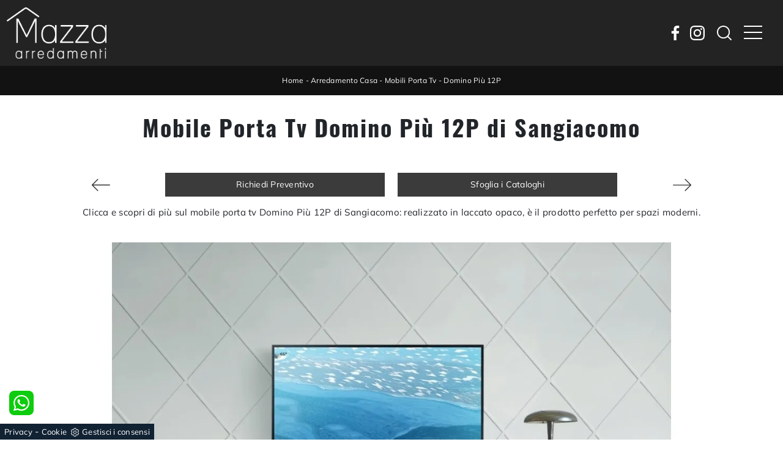

--- FILE ---
content_type: text/html
request_url: https://www.arredamentimazza.it/core/ip.asp
body_size: 123
content:
3.22.234.234